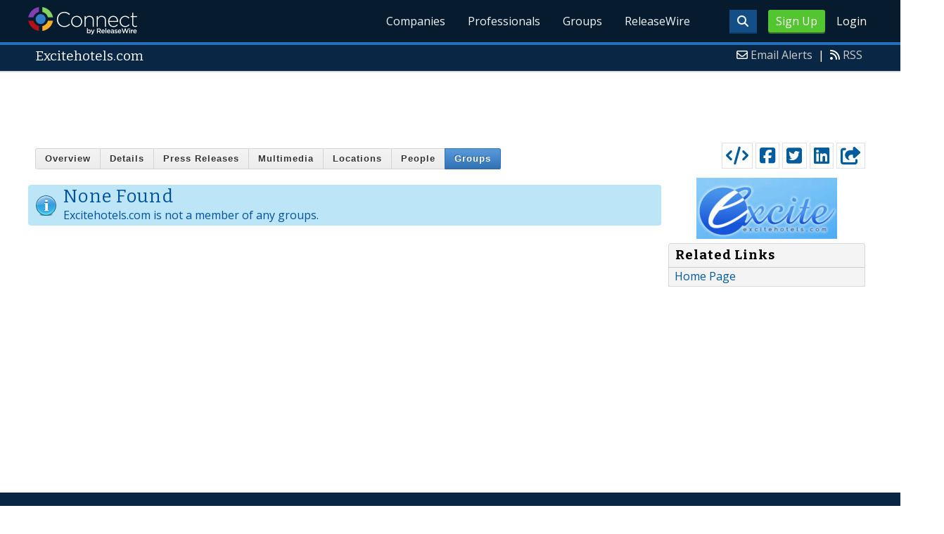

--- FILE ---
content_type: text/html; charset=utf-8
request_url: https://www.google.com/recaptcha/api2/aframe
body_size: 268
content:
<!DOCTYPE HTML><html><head><meta http-equiv="content-type" content="text/html; charset=UTF-8"></head><body><script nonce="X1_pWA5B5QNiOBq-l0cvGw">/** Anti-fraud and anti-abuse applications only. See google.com/recaptcha */ try{var clients={'sodar':'https://pagead2.googlesyndication.com/pagead/sodar?'};window.addEventListener("message",function(a){try{if(a.source===window.parent){var b=JSON.parse(a.data);var c=clients[b['id']];if(c){var d=document.createElement('img');d.src=c+b['params']+'&rc='+(localStorage.getItem("rc::a")?sessionStorage.getItem("rc::b"):"");window.document.body.appendChild(d);sessionStorage.setItem("rc::e",parseInt(sessionStorage.getItem("rc::e")||0)+1);localStorage.setItem("rc::h",'1769105002621');}}}catch(b){}});window.parent.postMessage("_grecaptcha_ready", "*");}catch(b){}</script></body></html>